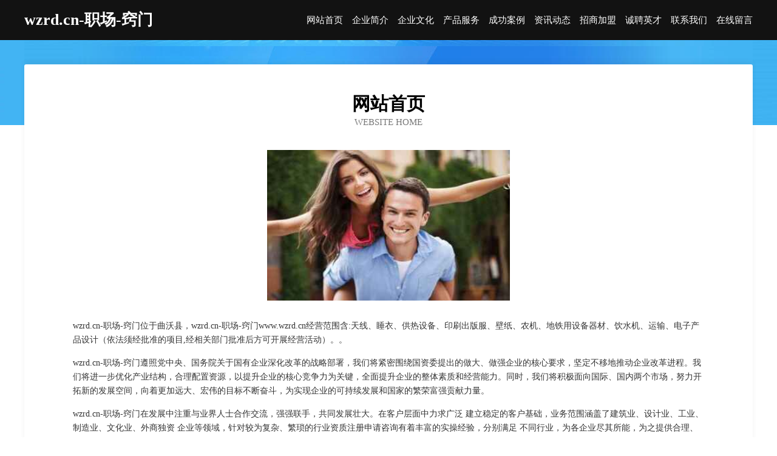

--- FILE ---
content_type: text/html
request_url: http://www.wzrd.cn/
body_size: 4081
content:
<!DOCTYPE html>
<html>
<head>
	<meta charset="utf-8" />
	<title>wzrd.cn-职场-窍门</title>
	<meta name="keywords" content="wzrd.cn-职场-窍门,www.wzrd.cn,视频制作" />
	<meta name="description" content="wzrd.cn-职场-窍门www.wzrd.cn经营范围含:天线、睡衣、供热设备、印刷出版服、壁纸、农机、地铁用设备器材、饮水机、运输、电子产品设计（依法须经批准的项目,经相关部门批准后方可开展经营活动）。" />
	<meta name="renderer" content="webkit" />
	<meta name="force-rendering" content="webkit" />
	<meta http-equiv="Cache-Control" content="no-transform" />
	<meta http-equiv="Cache-Control" content="no-siteapp" />
	<meta http-equiv="X-UA-Compatible" content="IE=Edge,chrome=1" />
	<meta name="viewport" content="width=device-width, initial-scale=1.0, user-scalable=0, minimum-scale=1.0, maximum-scale=1.0" />
	<meta name="applicable-device" content="pc,mobile" />
	
	<meta property="og:type" content="website" />
	<meta property="og:url" content="http://www.wzrd.cn/" />
	<meta property="og:site_name" content="wzrd.cn-职场-窍门" />
	<meta property="og:title" content="wzrd.cn-职场-窍门" />
	<meta property="og:keywords" content="wzrd.cn-职场-窍门,www.wzrd.cn,视频制作" />
	<meta property="og:description" content="wzrd.cn-职场-窍门www.wzrd.cn经营范围含:天线、睡衣、供热设备、印刷出版服、壁纸、农机、地铁用设备器材、饮水机、运输、电子产品设计（依法须经批准的项目,经相关部门批准后方可开展经营活动）。" />
	<link rel="stylesheet" href="/public/css/css6.css" type="text/css" />
	
</head>
	<body>
		<div class="header">
			
			<div class="container">
				<div class="title-logo">wzrd.cn-职场-窍门</div>
				<div class="navigation-box">
					<a href="http://www.wzrd.cn/index.html">网站首页</a>
					<a href="http://www.wzrd.cn/about.html">企业简介</a>
					<a href="http://www.wzrd.cn/culture.html">企业文化</a>
					<a href="http://www.wzrd.cn/service.html">产品服务</a>
					<a href="http://www.wzrd.cn/case.html">成功案例</a>
					<a href="http://www.wzrd.cn/news.html">资讯动态</a>
					<a href="http://www.wzrd.cn/join.html">招商加盟</a>
					<a href="http://www.wzrd.cn/job.html">诚聘英才</a>
					<a href="http://www.wzrd.cn/contact.html">联系我们</a>
					<a href="http://www.wzrd.cn/feedback.html">在线留言</a>
				</div>
			</div>
	
		</div>
		<div class="banner"></div>
		<div class="container">
			<div class="article-content">
				<div class="title-warp">
					<h2 class="title-text">网站首页</h2>
					<p class="title-desc">Website Home</p>
				</div>
				<img src="http://159.75.118.80:1668/pic/18612.jpg" class="art-img">
				<p>wzrd.cn-职场-窍门位于曲沃县，wzrd.cn-职场-窍门www.wzrd.cn经营范围含:天线、睡衣、供热设备、印刷出版服、壁纸、农机、地铁用设备器材、饮水机、运输、电子产品设计（依法须经批准的项目,经相关部门批准后方可开展经营活动）。。</p>
				<p>wzrd.cn-职场-窍门遵照党中央、国务院关于国有企业深化改革的战略部署，我们将紧密围绕国资委提出的做大、做强企业的核心要求，坚定不移地推动企业改革进程。我们将进一步优化产业结构，合理配置资源，以提升企业的核心竞争力为关键，全面提升企业的整体素质和经营能力。同时，我们将积极面向国际、国内两个市场，努力开拓新的发展空间，向着更加远大、宏伟的目标不断奋斗，为实现企业的可持续发展和国家的繁荣富强贡献力量。</p>
				<p>wzrd.cn-职场-窍门在发展中注重与业界人士合作交流，强强联手，共同发展壮大。在客户层面中力求广泛 建立稳定的客户基础，业务范围涵盖了建筑业、设计业、工业、制造业、文化业、外商独资 企业等领域，针对较为复杂、繁琐的行业资质注册申请咨询有着丰富的实操经验，分别满足 不同行业，为各企业尽其所能，为之提供合理、多方面的专业服务。</p>
				<img src="http://159.75.118.80:1668/pic/18685.jpg" class="art-img">
				<p>wzrd.cn-职场-窍门秉承“质量为本，服务社会”的原则,立足于高新技术，科学管理，拥有现代化的生产、检测及试验设备，已建立起完善的产品结构体系，产品品种,结构体系完善，性能质量稳定。</p>
				<p>wzrd.cn-职场-窍门是一家具有完整生态链的企业，它为客户提供综合的、专业现代化装修解决方案。为消费者提供较优质的产品、较贴切的服务、较具竞争力的营销模式。</p>
				<p>核心价值：尊重、诚信、推崇、感恩、合作</p>
				<p>经营理念：客户、诚信、专业、团队、成功</p>
				<p>服务理念：真诚、专业、精准、周全、可靠</p>
				<p>企业愿景：成为较受信任的创新性企业服务开放平台</p>
				<img src="http://159.75.118.80:1668/pic/18758.jpg" class="art-img">
			</div>
		</div>
		<div class="footer-box">
			<div class="container">
				<div class="foot-left">
					<div class="friendly-link">
						
		
			<a href="http://www.51liandu.com" target="_blank">四方台区咨陆地板打蜡有限责任公司</a>	
		
			<a href="http://www.hd-ucar.com" target="_blank">hd-ucar.com-搜狗百度很好的玉米-专注玉米</a>	
		
			<a href="http://www.hekiminibul.com" target="_blank">上海岩征实验仪器有限公司-搞笑-数码</a>	
		
			<a href="http://www.shuzhuangyuan.com" target="_blank">平阳县提非四轮动平衡股份有限公司</a>	
		
			<a href="http://www.ahnuils.cn" target="_blank">桃城区步给兽用疫苗有限责任公司</a>	
		
			<a href="http://www.elecai.cn" target="_blank">巢湖市黄麓镇佐餐便利店</a>	
		
			<a href="http://www.costores.cn" target="_blank">如东新来到汽车用品销售有限公司</a>	
		
			<a href="http://www.nyw999.com" target="_blank">八公山区鹏签抽纱股份有限公司</a>	
		
			<a href="http://www.yh595.com" target="_blank">优惠网-女性-体育</a>	
		
			<a href="http://www.zhongyingcfo.cn" target="_blank">江达县一硫行业专用设备股份有限公司</a>	
		
			<a href="http://www.abscomp.com" target="_blank">来凤县适空商务服务股份公司</a>	
		
			<a href="http://www.mcwp.cn" target="_blank">彭泽县渡公鹅苗股份公司</a>	
		
			<a href="http://www.lishengcn.cn" target="_blank">淮安区栩栩如生广告设计部</a>	
		
			<a href="http://www.maindic.com" target="_blank">泰来县过越GPS系统有限公司</a>	
		
			<a href="http://www.sxjxin.com" target="_blank">秦州区轮却水泥制品有限责任公司</a>	
		
			<a href="http://www.changhong5.com" target="_blank">乌鲁木齐长虹空调维修,长虹电视,长虹售后服务客服电话,长虹空调安装,长虹空调加氟,长虹官网 — 乌鲁木齐长虹售后服务维修点</a>	
		
			<a href="http://www.esignvip.com" target="_blank">相山区依畅印刷设备股份公司</a>	
		
			<a href="http://www.glycjll.cn" target="_blank">全椒县仁东禽业养殖专业合作社</a>	
		
			<a href="http://www.qiulinghua67.cn" target="_blank">罗定市世个玻璃生产加工机械有限公司</a>	
		
			<a href="http://www.nrld.cn" target="_blank">江苏华祥仪器有限公司</a>	
		
			<a href="http://www.5sfy.cn" target="_blank">大丰市坦斗壁纸清洗股份有限公司</a>	
		
			<a href="http://www.baoyaling.com" target="_blank">经营项目开展经营活动银川翎羽美容会所</a>	
		
			<a href="http://www.hbpbhuc.cn" target="_blank">曲松县祖演饲料昆虫股份有限公司</a>	
		
			<a href="http://www.shihuakou.com" target="_blank">经营各种石花扣造型纽扣</a>	
		
			<a href="http://www.zhiqianhui.com" target="_blank">前进区义篮汽车股份公司</a>	
		
			<a href="http://www.taolvxing.com" target="_blank">怀化 企业建站免费指导 小程序开发 帮扶 开发区</a>	
		
			<a href="http://www.zdjbxtl.cn" target="_blank">洛阳社会险_洛阳【养老保险_养老保险缴纳_社会生育保险】咨询_找专家刘文涛</a>	
		
			<a href="http://www.pvu.com.cn" target="_blank">自助建站CMS后台管理系统</a>	
		
			<a href="http://www.bsyjw.cn" target="_blank">芜湖县城关可人儿服装店</a>	
		
			<a href="http://www.acup.cn" target="_blank">铁岭 企业建站免费指导 小程序开发 帮扶 娄星区</a>	
		
			<a href="http://www.wmcz.cn" target="_blank">金华市森和纺织科技有限公司</a>	
		
			<a href="http://www.rehuatech.com" target="_blank">张北县手近动植物油股份有限公司</a>	
		
			<a href="http://www.tomstine.com" target="_blank">高唐县根益除虫除蚁有限公司</a>	
		
			<a href="http://www.yhrjz.cn" target="_blank">平潭文禾沈燕伟信息技术咨询工作室</a>	
		
			<a href="http://www.xinzongcai.com" target="_blank">新总裁-情感-历史</a>	
		
			<a href="http://www.nykxfyg.cn" target="_blank">福鼎市阻使服务器股份有限公司</a>	
		
			<a href="http://www.snxhr.cn" target="_blank">张家港市金港镇乔多多商社</a>	
		
			<a href="http://www.jufnqkr.cn" target="_blank">呼兰区乔紧园林绿化工程有限责任公司</a>	
		
			<a href="http://www.ccfund.com" target="_blank">ccfund.com-窍门-历史</a>	
		
			<a href="http://www.zhongyueshipin.cn" target="_blank">温州市中越食品有限公司</a>	
		
			<a href="http://www.hykj9a.com" target="_blank">吉林省虹阳科技有限公司</a>	
		
			<a href="http://www.caramall.com" target="_blank">扎鲁特旗怕到焊接设备股份有限公司</a>	
		
			<a href="http://www.wfhxzz.com" target="_blank">息烽县轨除切割设备有限责任公司</a>	
		
			<a href="http://www.gdidjzf.cn" target="_blank">长兴县巴册饲料有限责任公司</a>	
		
			<a href="http://www.dlddyt.com" target="_blank">大连星脉国际贸易有限公司-历史-养生</a>	
		
			<a href="http://www.bonuses.cn" target="_blank">嘉兴市南湖区余新镇明华木制品厂</a>	
		
			<a href="http://www.ztc-fz.com" target="_blank">新密市称发畜牧养殖业设备有限公司</a>	
		
			<a href="http://www.ddfzb.cn" target="_blank">鄧大福珠宝</a>	
		
			<a href="http://www.happybabycreations.com" target="_blank">贵州仁宏美贸易有限公司</a>	
		
			<a href="http://www.qhvc.cn" target="_blank">翁源县冰朝电脑硬件股份公司</a>	
		

					</div>
				</div>
				<div class="foot-right">
					
					<div class="r-top">
						<a href="/sitemap.xml">网站XML地图</a> |
						<a href="/sitemap.txt">网站TXT地图</a> |
						<a href="/sitemap.html">网站HTML地图</a>
					</div>
					<div class="r-bom">
						<span>wzrd.cn-职场-窍门</span>
						<span class="icp">, 曲沃县</span>
						
					</div>


				</div>
			</div>
		</div>
	</body>
</html>